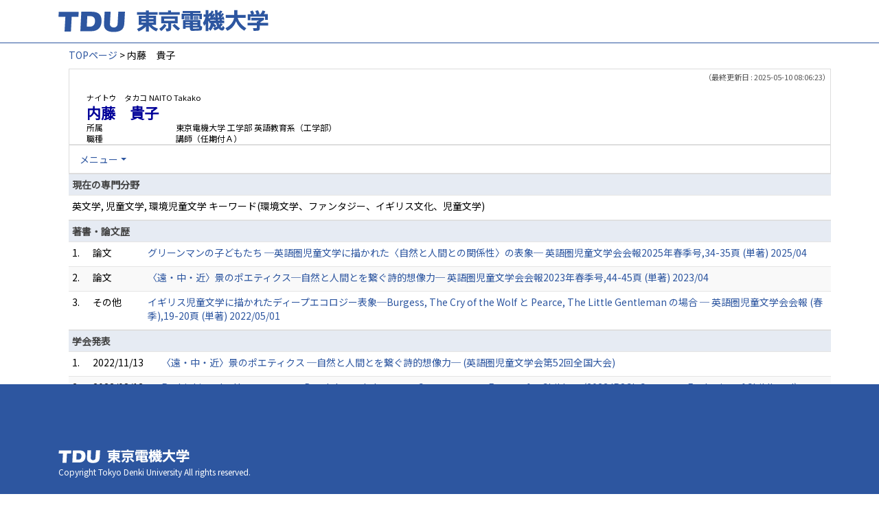

--- FILE ---
content_type: text/html;charset=UTF-8
request_url: https://ra-data.dendai.ac.jp/tduhp/KgApp/k03/resid/S000730;jsessionid=4F2DD88299A535EA7837C12AD0C1421A
body_size: 18431
content:
<!DOCTYPE html>

<!--[if gt IE 8]><!-->
<!--[if IE 8]>    <html class="no-js lt-ie9"> <![endif]-->
<html xmlns="http://www.w3.org/1999/xhtml"
      lang="ja">
<!--<![endif]-->
    <head>
        <title>
        	
        		教員情報 - 内藤　貴子 | 東京電機大学
        	
        	
        </title>
        <meta charset="utf-8" />
        <meta http-equiv="X-UA-Compatible" content="IE=edge,chrome=1" />
        <meta name="viewport" content="width=device-width, initial-scale=1, shrink-to-fit=no">
        <meta name="format-detection" content="telephone=no" />
        <meta http-equiv="Expires" content="0" />
        <meta http-equiv="Pragma" content="no-cache" />
        <meta http-equiv="Cache-Control" content="no-cache" />
        <link href="/tduhp/KgApp/jquery/jquery-ui.min.css;jsessionid=F50CEEC1B2A674A8639C56D71DBCE9D5" rel="stylesheet" />
        <link href="/tduhp/KgApp/bootstrap/css/bootstrap.css;jsessionid=F50CEEC1B2A674A8639C56D71DBCE9D5" rel="stylesheet" />
        <link href="/tduhp/KgApp/bootstrap/css/bootstrap.min.css;jsessionid=F50CEEC1B2A674A8639C56D71DBCE9D5" rel="stylesheet" />
        <link href="/tduhp/KgApp/bootswatch/css/bootstrap-cerulean.min.css;jsessionid=F50CEEC1B2A674A8639C56D71DBCE9D5" rel="stylesheet" />
        <link href="/tduhp/KgApp/app/css/styles.css;jsessionid=F50CEEC1B2A674A8639C56D71DBCE9D5" rel="stylesheet" />
        <link href="/tduhp/KgApp/bootstrap/font/css/open-iconic-bootstrap.css;jsessionid=F50CEEC1B2A674A8639C56D71DBCE9D5" rel="stylesheet" />
        <script src="/tduhp/KgApp/jquery/jquery.min.js;jsessionid=F50CEEC1B2A674A8639C56D71DBCE9D5"></script>
        <script src="/tduhp/KgApp/jquery/jquery-ui.min.js;jsessionid=F50CEEC1B2A674A8639C56D71DBCE9D5"></script>
        <script src="/tduhp/KgApp/popper/popper.js;jsessionid=F50CEEC1B2A674A8639C56D71DBCE9D5"></script>
        <script src="/tduhp/KgApp/bootstrap/js/bootstrap.min.js;jsessionid=F50CEEC1B2A674A8639C56D71DBCE9D5"></script>
        <script src="https://cdnjs.cloudflare.com/ajax/libs/jquery-cookie/1.3.1/jquery.cookie.min.js"></script>
        <script src="/tduhp/KgApp/app/js/jquery.utility-kit.js;jsessionid=F50CEEC1B2A674A8639C56D71DBCE9D5"></script>
        <script>
        $(document).ready(function() {
			$('a').keepPosition();
		});
        </script>
    <meta charset="utf-8">
    </head>
    <body>
    <header id="global-header">
	
<nav class="navbar navbar-default navbar-fixed-top">
  <div class="container">
    <div class="navbar-header header">
    
    	<div class="header-left">
			<a class="navbar-link" href="https://www.dendai.ac.jp/"></a>
    	</div>
    	
    	<div class="header-right">
	      <!--*/ 英語のカスタマイズが有効か判定する */-->
	      
    	</div>
    	
    </div>
      
  </div>
</nav>




</header>
    <div class="container">
        <div class="row">
            <div class="col-sm-12">
				
 
<script type="text/javascript" src="/tduhp/KgApp/app/js/name-header.js;jsessionid=F50CEEC1B2A674A8639C56D71DBCE9D5"></script>
<script type='text/javascript'>
/*<![CDATA[*/

$(function(){

	//業績データのアコーディオンの開閉動作制御
	var accConf = /*[]*/ null;
	
	if (accConf == null) {
		if (window.innerWidth >= 768) {
			//スマホ以外の画面ではアコーディオンを開く
			$('.gyoseki-callapse').each(function(i, elem) {

			    var targetId = $(elem).data('target');
			    var $target = $(targetId);

			    if (!$target.hasClass('show')) {
			    	$target.addClass('show');
			    }
			});
		}
	} else {
		// 既にアコーディオン開閉情報をsessionが保持している場合
		for (var i = 0; i < accConf.length; i++) {
			var $target = $(accConf[i]);
			if (!$target.hasClass('show')) {
		    	$target.addClass('show');
		    }
		}
	}

	//スムーズスクロール
	$(document).on('click', "a[href^='#']", function() {

		//data-box属性がない場合は通常のスムーズスクロール
		if (!$(this).data("box")) {
			$("body,html").stop().animate({
				scrollTop:$($(this).attr("href")).offset().top - 155
			});

		//data-box属性がある場合はdata-box内をスムーズスクロール
		} else {
			var $box = $($(this).data("box"));
			var $tareget = $($(this).attr("href"));
			var dist = $tareget.position().top - $box.position().top;
			$box.stop().animate({
				scrollTop: $box.scrollTop() + dist + 15 - 155
			});
		}
	});

	// windowTop設定
	var top = /**/ 0;
	$(window).scrollTop(top);

	$(window).scroll(function () {
		var winTop = $(this).scrollTop();
	});

	$('a.disabled').click(function(){
		 return false;
	});

	//URLクリック時
	$(document).on('click', "a[href^='/']", function() {
		var windowTop = $(window).scrollTop();
		var accordion = new Array(20);
		var j = 0;

		$('.gyoseki-callapse').each(function(i, elem) {
		    var targetId = $(elem).data('target');
		    var $target = $(targetId);

		    if ($target.hasClass('show')) {
		    	accordion[j] = JSON.stringify(targetId);
		    	j++;
		    }
		});

		$.ajax({
	        url: "/k04/pageConf",
	        type: "GET",
	        datatype: "json",
	        data: { jspName: "k03",
	        	accordion: accordion,
	        	windowTop: windowTop},
	        traditional: true,
	    });
	});

});

/*]]>*/
</script>

<div class="container">
  
  
	  <div class="Breadcrumbs">
	  	
	    <a href="/tduhp/KgApp/TOP;jsessionid=F50CEEC1B2A674A8639C56D71DBCE9D5">TOPページ</a>
	    
	    
	    
	    
	    >
	    
	    
	    	内藤　貴子
	    
	    
	  </div>
  

<div id ="cloneplace">
  <div class="name-header">
    <span class="date">（最終更新日 : 2025-05-10 08:06:23）</span>
    
    <div id="title" class="col-sm-9">
    <div class="name">
    
		
        
	      <SPAN class="k03-title1-font1">ナイトウ　タカコ</SPAN>
	      <SPAN class="k03-title1-font1">NAITO Takako</SPAN><BR>
	      <SPAN class="k03-title1-font2">内藤　貴子</SPAN>
        
    
    </div>
    <div class="kyoin-info">
      <div class="syozoku">
        <SPAN class="k03-title1-font3 boxA">所属</SPAN>
        
	        <SPAN class="k03-title1-font3 boxB">東京電機大学  工学部 英語教育系（工学部）</SPAN>
	        
	        
	        
	        <DIV class="clear"></DIV>
        
        
      </div>
      <div class="syokusyu">
        <SPAN class="k03-title1-font3 boxA">職種</SPAN>
        <SPAN class="k03-title1-font3 boxB">講師（任期付Ａ）</SPAN>
      </div>
    </div>
  </div>
  </div>
  <div class="gyoseki-menu hidden-xs">

    <ul class="nav list-inline">
      
      <li class="dropdown list-inline-item">
        <a href="#" class="dropdown-toggle" data-toggle="dropdown" role="button">メニュー</a>
        <ul class="dropdown-menu scrollable-menu" role="menu">
            <li>
            	<a href="#870">
					現在の専門分野
					
            	</a>
            </li>
            <li>
            	<a href="#868">
					著書・論文歴
					
            	</a>
            </li>
            <li>
            	<a href="#883">
					学会発表
					
            	</a>
            </li>
            <li>
            	<a href="#862">
					社会における活動
					
            	</a>
            </li>
            <li>
            	<a href="#871">
					研究課題・受託研究・科研費
					
            	</a>
            </li>
        </ul>
      </li>
      
    </ul>

  </div>
  </div>

  <div class="gyoseki-field">
  
      
      
      
    
      
      
      
      	
      		
	            <div><div>



</div></div>
          	
        
      		
        
      		
        
      		
        
      
    
      
      
      	<div><div>


</div></div>
      
      
    
      
      
      
      	
      		
        
      		
	            <div><div>



</div></div>
          	
        
      		
        
      		
        
      
    
      
      
      	<div><div>


<table class="gyoseki-table table table-striped table-condensed">
<tbody>
  <tr>
    <th class="info" id="870">
      現在の専門分野
      
    </th>
  </tr>
  <tr>
    <td>
      <label class="k03-gyoseki-title">
        英文学, 児童文学, 環境児童文学 キーワード(環境文学、ファンタジー、イギリス文化、児童文学)
      </label>
        <!-- 外部リンク -->
         
    </td>
  </tr>
</tbody>
</table>

</div></div>
      
      
    
      
      
      	<div><div>


<table class="gyoseki-table table table-striped table-condensed">
<tbody>
  <tr>
    <th class="info" colspan="4" id="868">
      著書・論文歴
      
    </th>
  </tr>
  
    <tr id="m22_1">
      <td class="k03-number">1.</td>
       <td class="k03-m22-nktitm" >
       		
       		論文
       </td>
      
      <td>
        <label class="k03-gyoseki-title">
		
		
			<a href="/tduhp/KgApp/k04/resid/S000730/A250507162457073997/868;jsessionid=F50CEEC1B2A674A8639C56D71DBCE9D5">
		
            グリーンマンの子どもたち ─英語圏児童文学に描かれた〈自然と人間との関係性〉の表象─ 英語圏児童文学会会報2025年春季号,34-35頁 (単著) 2025/04
          </a>
        </label>
        <!-- 外部リンク -->
         
      </td>
    </tr>
  
    <tr id="m22_2">
      <td class="k03-number">2.</td>
       <td class="k03-m22-nktitm" >
       		
       		論文
       </td>
      
      <td>
        <label class="k03-gyoseki-title">
		
		
			<a href="/tduhp/KgApp/k04/resid/S000730/A250507163233073998/868;jsessionid=F50CEEC1B2A674A8639C56D71DBCE9D5">
		
            〈遠・中・近〉景のポエティクス─自然と人間とを繋ぐ詩的想像力─ 英語圏児童文学会会報2023年春季号,44-45頁 (単著) 2023/04
          </a>
        </label>
        <!-- 外部リンク -->
         
      </td>
    </tr>
  
    <tr id="m22_3">
      <td class="k03-number">3.</td>
       <td class="k03-m22-nktitm" >
       		
       		その他
       </td>
      
      <td>
        <label class="k03-gyoseki-title">
		
		
			<a href="/tduhp/KgApp/k04/resid/S000730/A230508095212057270/868;jsessionid=F50CEEC1B2A674A8639C56D71DBCE9D5">
		
            イギリス児童文学に描かれたディープエコロジー表象─Burgess, The Cry of the Wolf と Pearce, The Little Gentleman の場合 ─ 英語圏児童文学会会報 (春季),19-20頁 (単著) 2022/05/01
          </a>
        </label>
        <!-- 外部リンク -->
         
      </td>
    </tr>
  
  
</tbody>
</table>


</div></div>
      
      
    
      
      
      	<div><div>


</div></div>
      
      
    
      
      
      	<div><div>



</div></div>
      
      
    
      
      
      	<div><div>


</div></div>
      
      
    
      
      
      	<div><div>


</div></div>
      
      
    
      
      
      
      	
      		
        
      		
        
      		
	            <div><div>



</div></div>
          	
        
      		
        
      
    
      
      
      	<div><div>


</div></div>
      
      
    
      
      
      	<div><div>
	
	
</div></div>
      
      
    
      
      
      	<div><div>


<table class="gyoseki-table table table-striped table-condensed">
<tbody>
  <tr>
    <th class="info" colspan="3" id="883">
      学会発表
      
    </th>
  </tr>
  
    <tr id="m28_1">
      <td class="k03-number">1.</td>
      <td class="k03-YMD">2022/11/13</td>
      <td>
      <label class="k03-gyoseki-title">
		
		
			<a href="/tduhp/KgApp/k04/resid/S000730/A230508094225057269/883;jsessionid=F50CEEC1B2A674A8639C56D71DBCE9D5">
		
          〈遠・中・近〉景のポエティクス ─自然と人間とを繋ぐ詩的想像力─
          
            (英語圏児童文学会第52回全国大会)
          
        </a>
      </label>
         <!-- 外部リンク -->
         
      </td>
    </tr>
  
    <tr id="m28_2">
      <td class="k03-number">2.</td>
      <td class="k03-YMD">2023/08/13</td>
      <td>
      <label class="k03-gyoseki-title">
		
		
			<a href="/tduhp/KgApp/k04/resid/S000730/A240507215112065585/883;jsessionid=F50CEEC1B2A674A8639C56D71DBCE9D5">
		
          Rethinking the Human-nature Bond through Japanese Contemporary Fantasy for Children
          
            (2023 IRSCL Congress: Ecologies of Childhood)
          
        </a>
      </label>
         <!-- 外部リンク -->
         
      </td>
    </tr>
  
    <tr id="m28_3">
      <td class="k03-number">3.</td>
      <td class="k03-YMD">2024/11/03</td>
      <td>
      <label class="k03-gyoseki-title">
		
		
			<a href="/tduhp/KgApp/k04/resid/S000730/A250507161045073995/883;jsessionid=F50CEEC1B2A674A8639C56D71DBCE9D5">
		
          グリーンマンの子どもたち ─英語圏児童文学に描かれた〈自然と人間との関係性〉の表象―
          
            (第54回英語圏児童文学会研究大会)
          
        </a>
      </label>
         <!-- 外部リンク -->
         
      </td>
    </tr>
  
  
</tbody>
</table>



</div></div>
      
      
    
      
      
      	<div><div>
	
</div></div>
      
      
    
      
      
      	<div><div>


<table class="gyoseki-table table table-striped table-condensed">
<tbody>
  <tr>
    <th class="info" colspan="3" id="862">
      社会における活動
      
    </th>
  </tr>
  
    <tr id="m29_1">
      <td class="k03-number" >1.</td>
      <td class="k03-periodYMD">
        2022/02/22
		
          ～
        
        2022/02/23
      </td>
      <td>
      <label class="k03-gyoseki-title">
		
		
			<a href="/tduhp/KgApp/k04/resid/S000730/A230508093706057268/862;jsessionid=F50CEEC1B2A674A8639C56D71DBCE9D5">
		
          ＜「いまここ」でない時と場所＞と繋がることの意味――児童文学に描かれた「時」の表象を探る
        </a>
      </label>
        <!-- 外部リンク -->
        
      </td>
    </tr>
  
    <tr id="m29_2">
      <td class="k03-number" >2.</td>
      <td class="k03-periodYMD">
        2023/09/30
		
          ～
        
        2023/10/21
      </td>
      <td>
      <label class="k03-gyoseki-title">
		
		
			<a href="/tduhp/KgApp/k04/resid/S000730/A240608181743066476/862;jsessionid=F50CEEC1B2A674A8639C56D71DBCE9D5">
		
          地図を片手にイギリス児童文学の旅
        </a>
      </label>
        <!-- 外部リンク -->
        
      </td>
    </tr>
  
    <tr id="m29_3">
      <td class="k03-number" >3.</td>
      <td class="k03-periodYMD">
        2024/02/20
		
          ～
        
        2024/02/21
      </td>
      <td>
      <label class="k03-gyoseki-title">
		
		
			<a href="/tduhp/KgApp/k04/resid/S000730/A240608175646066475/862;jsessionid=F50CEEC1B2A674A8639C56D71DBCE9D5">
		
          地図を片手にイギリス児童文学の旅
        </a>
      </label>
        <!-- 外部リンク -->
        
      </td>
    </tr>
  
    <tr id="m29_4">
      <td class="k03-number" >4.</td>
      <td class="k03-periodYMD">
        2025/03/01
		
          ～
        
        2025/03/02
      </td>
      <td>
      <label class="k03-gyoseki-title">
		
		
			<a href="/tduhp/KgApp/k04/resid/S000730/A250510080623074235/862;jsessionid=F50CEEC1B2A674A8639C56D71DBCE9D5">
		
          子どもの本から考える地球環境問題――＜自然と人間との絆＞を描く絵本からファンタジー文学まで
        </a>
      </label>
        <!-- 外部リンク -->
        
      </td>
    </tr>
  
  
</tbody>
</table>


</div></div>
      
      
    
      
      
      	<div><div>


<table class="gyoseki-table table table-striped table-condensed">
<tbody>
  <tr>
    <th class="info" colspan="3" id="871">
      研究課題・受託研究・科研費
      
    </th>
  </tr>
  
    <tr id="m15_${m15st.count}">
      <td class="k03-number">1.</td>
      <td class="k03-periodYMD">
        2000/04/01
        
        ～
        
         
      </td>
      <td>
      <label class="k03-gyoseki-title">
		
		
			<a href="/tduhp/KgApp/k04/resid/S000730/A230508092811057267/871;jsessionid=F50CEEC1B2A674A8639C56D71DBCE9D5">
		
          環境児童文学の確立にむけて――児童文学から探る地球環境問題と「人間と自然との絆」 基盤研究(C) キーワード(児童文学 / 地球環境問題 / 人間と自然との絆 / 表象分析 / ファンタジー文学 / ファンタジー)
        </a>
      </label>
         <!-- 外部リンク -->
         
      </td>
    </tr>
  
  
</tbody>
</table>


</div></div>
      
      
    
      
      
      	<div><div>



</div></div>
      
      
    
      
      
      	<div><div>


</div></div>
      
      
    
      
      
      	<div><div>


</div></div>
      
      
    
      
      
      	<div><div>



</div></div>
      
      
    
      
      
      	<div><div>
	
</div></div>
      
      
    
      
      
      
      	
      		
        
      		
        
      		
        
      		
	            <div><div>



</div></div>
          	
        
      
    
  </div>
</div>


            </div>
        </div>
    </div>
    <div id="global-footer">
	<footer class="footer bg-primary" style="text-align: center">
	    <!-- <div class="container">Copyright &copy; エデュース大学</div> -->
	    <div class="container">
			<div id="footer-contents">
				<div class="footer-top-left "><a href="https://web.dendai.ac.jp/"></a></div>
				<div class="footer-font1">Copyright Tokyo Denki University All rights reserved.<br /></div>
			</div>
	    </div>
	</footer>
</div>
    </body>
</html>

--- FILE ---
content_type: image/svg+xml
request_url: https://ra-data.dendai.ac.jp/tduhp/KgApp/app/img/logo_01.svg
body_size: 4291
content:
<?xml version="1.0" encoding="utf-8"?>
<!-- Generator: Adobe Illustrator 19.2.1, SVG Export Plug-In . SVG Version: 6.00 Build 0)  -->
<svg version="1.1" id="レイヤー_1" xmlns="http://www.w3.org/2000/svg" xmlns:xlink="http://www.w3.org/1999/xlink" x="0px"
	 y="0px" width="310px" height="40px" viewBox="0 0 310 40" style="enable-background:new 0 0 310 40;" xml:space="preserve">
<style type="text/css">
	.st0{fill:#2D56A0;}
</style>
<title>logo_01</title>
<path class="st0" d="M0.2,13.4h10L9,35.1h9.3l1.1-21.7h9.8l0.4-7.2h-29L0.2,13.4z M48.2,6.1H33.4L32,34.5h15.8
	c10.9,0,15.1-6.9,15.1-15.1S59.4,6.1,48.2,6.1L48.2,6.1z M47.2,27.7h-5.8l0.7-15.1h5c3.7,0,6.3,2.4,6.3,6.9
	C53.5,25.4,49.6,27.7,47.2,27.7z M86.3,23.6c-0.2,4-2.9,5.4-5.4,5.4c-3.6,0-6-2-5.8-5.4l1-17.6h-8.7l-1,17.6c-0.3,7.9,4.2,12,14,12
	c9.2,0,15-2.9,15.6-12l1-17.7h-9.7L86.3,23.6z M135.8,25.2h6.4V11.9h-10.5v-1.5h12.7V6.8h-12.7V4.3h-4.2v2.5h-13.1v3.6h13.1v1.5
	h-10.4v13.3h7c-2.4,2.6-5.8,4.3-9.6,6l2.4,3.6c5-2.2,8.4-4.6,10.7-7.3V35h4.2v-8.5c2.1,2.7,6.9,6.9,10.9,8.1l2.4-3.7
	C141.1,29.2,137.5,27.8,135.8,25.2z M127.5,21.7h-6.6v-1.4h6.6V21.7z M127.5,16.8h-6.6v-1.5h6.6V16.8z M131.7,15.3h6.7v1.5h-6.7
	V15.3z M131.7,21.7v-1.4h6.7v1.4H131.7z M176.7,6.8h-12.8V4.3h-4.2v2.5h-13.1v3.6h30.1L176.7,6.8L176.7,6.8z M173.8,12.7h-24v10.4
	h10.3c0,1.2-0.1,6-0.1,6.4c0,0.6-0.5,1-1.1,1.1c-0.9,0-1.9,0-2.8-0.1l1.3,4.1c1.7,0.2,3.5,0,5.1-0.7c1.1-0.6,1.7-1.7,1.6-2.9
	c0.1-1.4,0.2-6.5,0.2-7.9h9.5L173.8,12.7L173.8,12.7z M169.7,19.2h-15.8v-2.7h15.8L169.7,19.2L169.7,19.2z M154.2,23.7
	c-1,2-4.9,5.8-7.3,7.2l2.8,3.4c1.1-0.7,7-6.1,7.8-8.4L154.2,23.7z M166.2,26.2c2.4,2.8,5.1,5.4,8.2,7.5l2.7-3.3
	c-2.7-2-5.3-4.2-7.8-6.6L166.2,26.2z M239,27.8c-0.4,1.7-1.4,1.7-2.1,1c-0.2-0.2-0.4-0.4-0.6-0.6c1.1-1.2,2.2-2.5,3.1-3.9l-2.9-1.5
	h5V19h-3l-0.4-1.7l1.1-0.1l0.6,0.7l2-0.5l-1.4-4.4l-2.1,0.5l0.2,1.2H237l4-5l-2-1.8l-1.9,2.3l-0.7-0.9l2.5-3.9l-3.3-1.1
	c0,0-1.2,2-1.7,2.9l-0.7-0.5l-1.3,1.3c-0.1-2-0.1-3.6-0.1-4.2h-3.7c0,1,0,3.6,0.2,6.5L226,8.3l-1.9,2.4l-0.3-0.5l2.4-4.4l-2.9-1.5
	l-1.5,2.9l-0.3,0.5l-1,0.1l-1.9,2.2h-0.2V3.8h-3.8V10h-3.1v3.6h2.8c-0.5,2.4-2.2,6.8-3.8,8.7l1.7,4.3c0.9-0.8,1.7-1.7,2.4-2.8v10.5
	h3.8v-3.6l3.1,3.1c1.7-1.8,3.1-4,4-6.4l2.3,1.6c-0.9,0.4-1.7,0.7-2.6,1l2.5,3.4c2-0.8,4-1.8,5.8-3c0.5,0.7,1,1.2,1.6,1.8
	c0.9,0.8,2,1.2,3.1,1.3c2.5,0,3.4-2.1,3.9-4.1l-2.6-3C239.2,27,239,27.4,239,27.8z M228.2,10.5c0.1,1.9,0.2,4,0.4,5.8l-0.6-2.6h-2.1
	L228.2,10.5z M225.8,13.9l0.3,0.9l-1.1,0.1L225.8,13.9z M220,13.7v-1.9l1.9,2l-2.1,2.1c-0.5-0.7-1-1.5-1.4-2.2L220,13.7L220,13.7z
	 M218.3,30.7V19.8l1.4,1.4v1.5h2.1C221.8,25.6,220.7,29.2,218.3,30.7L218.3,30.7z M220.9,19l0.1-0.8c1.8-0.2,3.6-0.4,5.4-0.4
	l0.3,0.5l2.2-0.1l0.1,0.7H220.9z M228.5,28.9l1.2-3.1l-3.3-2.3c0-0.3,0-0.5,0-0.8h3.2c0.5,1.6,1,3.1,1.7,4.6
	C230.4,27.9,229.5,28.4,228.5,28.9L228.5,28.9z M232,10.4l2.4,2.9l-1.3,1.5l-0.9-0.1C232.2,13.2,232.1,11.8,232,10.4z M232.7,19
	c-0.1-0.4-0.1-0.9-0.2-1.3l2.1-0.1l0.2,1.4H232.7L232.7,19z M234.4,24.9c-0.3-0.7-0.6-1.4-0.9-2.1h2.5
	C235.6,23.5,235,24.2,234.4,24.9L234.4,24.9z M261.1,14.9h11.7v-4.1h-12.1V3.8h-4.6c0,0,0,4.1,0,6.9h-12.3v4.2h12.1
	c-1.2,7.5-7.6,13.1-12.7,15.1l2.8,3.9c6-2.7,10.6-7.7,12.7-13.9c2.3,5.8,6.5,10.6,12,13.7l3-3.6C268.5,27.2,262.6,21.4,261.1,14.9
	L261.1,14.9z M279.6,13.3h21.5v4.8h3.9V9.5h-5.7c0.9-1.2,1.6-2.6,2-4l-3.9-1.3c-0.9,1.9-1.9,3.7-3,5.4h-3.5l2-0.9l-2.1-4.7l-4,0.9
	l1.8,4.8h-4.8l1.3-1.3l-2.2-4.1l-3.7,1.4l1.7,4h-5.1v8.8h3.9L279.6,13.3L279.6,13.3z M293.2,22.1l0.3-0.2l4.6-3.2h0.5v-0.3l0.9-0.6
	V15h-18.4v3.8h10.8c-0.4,1-2.9,1.6-2.9,1.6l-0.1,1.8h-13.4v3.9h13.4c0,0.8,0.2,2.9,0.2,3.4s-0.7,0.4-1.1,0.4l-4.6,0.1l0.9,4.1
	c0,0,3.9-0.3,5.5-0.3s3.4-0.6,3.4-2.8v-4.8h12.3v-3.9L293.2,22.1L293.2,22.1z M183.1,12.1h8.9v5.6h4v-5.6h9.2v4.8h3.8V9H196V7.9
	h11.1V5h-26v2.9H192V9h-12.6v8h3.8V12.1z M191.2,12.7h-7.3v2.1h7.3V12.7z M191.2,15.5h-7.3v2.1h7.3V15.5L191.2,15.5z M204,12.7h-7.3
	v2.1h7.3V12.7z M196.7,17.6h7.3v-2.1h-7.3V17.6z M206.7,18.3h-25.3v12.8h3.9v-2h6.2v1c0,2,0.7,3.9,3.2,3.9c1.5,0,9-0.4,10.6-0.4
	c2.7,0,3.9-1,3.9-3.2c0-0.8,0.1-1.7,0.3-2.5l-2.8-1.4L206.7,18.3L206.7,18.3z M191.5,26.4h-6.2V25h6.2V26.4L191.5,26.4z M191.5,22.2
	h-6.2v-1.1h6.2V22.2z M196,21.1h6.6v1.1H196V21.1z M196,25h6.6v1.4H196V25z M205,30.2c-0.6,0.3-1.4,0.5-2.1,0.4
	c-0.8,0-4.8,0.1-5.4,0.1s-1.6,0.3-1.6-0.5v-1h8.9C205.1,29.4,205.1,29.8,205,30.2z"/>
</svg>
